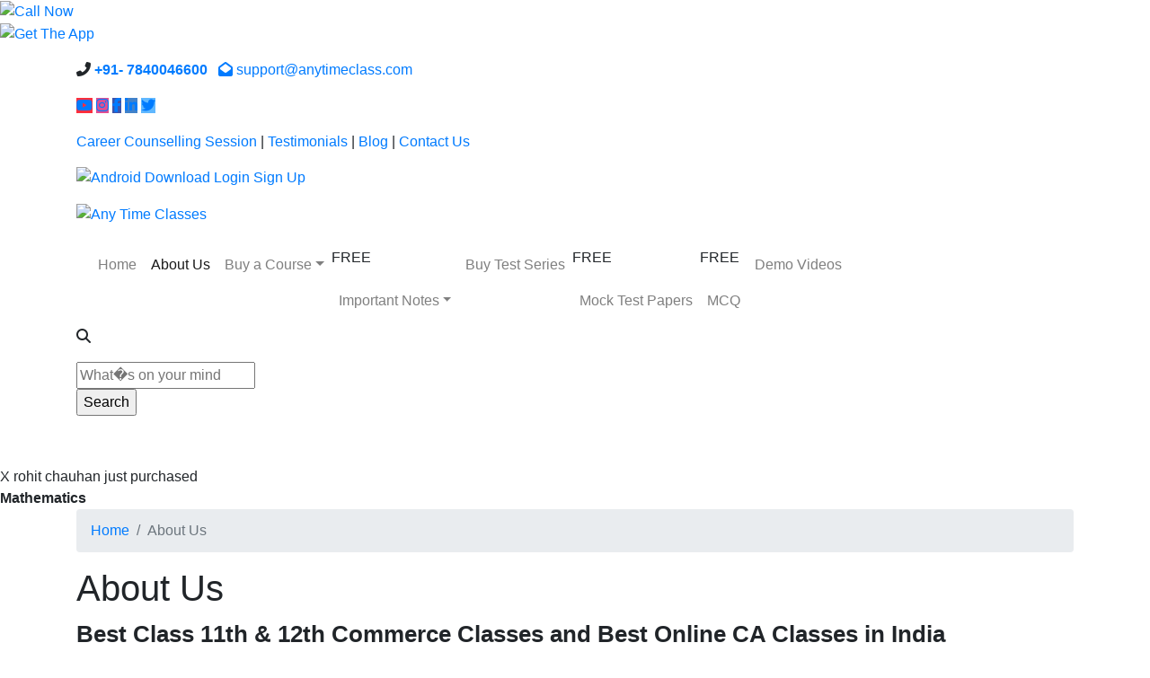

--- FILE ---
content_type: text/html; charset=UTF-8
request_url: https://www.anytimeclass.com/aboutus
body_size: 22081
content:
<!DOCTYPE html>
<html lang="en">
<head>
<meta charset="utf-8">
<meta http-equiv="X-UA-Compatible" content="IE=edge">
<meta name="viewport" content="width=device-width, initial-scale=1.0, user-scalable=no;user-scalable=0;"/>
<meta name="google-site-verification" content="mrkhChEuRJdEDV-9PMQIvgVAOmk73urLHcFun3yZATg" />
	<title>About - #1 Best CA Online Classes in India.</title>
	<meta name="description" content="About - #1 Best CA Online Classes in India. We Give the Highest Results in the Final, Amongst all CA coaching and CMA Coaching Institutes." />
	<meta  name="keywords" content="Best CA Online Classes in India." />
	<link rel="shortcut icon" href="https://www.anytimeclass.com/favicon.ico"/>
<link href="https://www.anytimeclass.com/assets/developers/css/proj.css" rel="stylesheet" type="text/css" />
<script> var _siteRoot='index.html',_root='index.html';</script>
<script> var site_url = 'https://www.anytimeclass.com/';</script>
<script> var theme_url = 'https://www.anytimeclass.com/assets/designer/themes/default/';</script>
<script> var resource_url = 'https://www.anytimeclass.com/assets/designer/resources/'; var gObj = {};</script>


<link rel="stylesheet" href="//maxcdn.bootstrapcdn.com/bootstrap/4.0.0/css/bootstrap.min.css" integrity="sha384-Gn5384xqQ1aoWXA+058RXPxPg6fy4IWvTNh0E263XmFcJlSAwiGgFAW/dAiS6JXm" crossorigin="anonymous">

<link href="https://site-assets.fontawesome.com/releases/v6.6.0/css/all.css" rel="stylesheet">
<link href="https://www.anytimeclass.com/assets/designer/themes/default/css/conditional-preet.css" type="text/css" rel="stylesheet">

<script src="//ajax.aspnetcdn.com/ajax/jquery/jquery-1.10.2.min.js"></script> 
 <script src="https://www.anytimeclass.com/assets/developers/js/common.js" async></script>
 
 <script></script>    <script async src="https://www.googletagmanager.com/gtag/js?id=G-N7LPSRJTCJ"></script>
<script>
  window.dataLayer = window.dataLayer || [];
  function gtag(){dataLayer.push(arguments);}
  gtag('js', new Date());

  gtag('config', 'G-N7LPSRJTCJ');
</script>
    
	
	

<!--[if lt IE 9]>
<script src="http://oss.maxcdn.com/html5shiv/3.7.2/html5shiv.min.js"></script>
<script src="http://oss.maxcdn.com/respond/1.4.2/respond.min.js"></script>
<![endif]-->

<!-- Meta Pixel Code -->
<script>
  !function(f,b,e,v,n,t,s)
  {if(f.fbq)return;n=f.fbq=function(){n.callMethod?
  n.callMethod.apply(n,arguments):n.queue.push(arguments)};
  if(!f._fbq)f._fbq=n;n.push=n;n.loaded=!0;n.version='2.0';
  n.queue=[];t=b.createElement(e);t.async=!0;
  t.src=v;s=b.getElementsByTagName(e)[0];
  s.parentNode.insertBefore(t,s)}(window, document,'script',
  'https://connect.facebook.net/en_US/fbevents.js');
  fbq('init', '1131431307758352');
  fbq('track', 'PageView');
</script>
<noscript><img height="1" width="1" style="display:none"
  src="https://www.facebook.com/tr?id=1131431307758352&ev=PageView&noscript=1"
/></noscript>
<!-- End Meta Pixel Code -->

</head>

	<body ontouchstart=''>
	<div class="call_btn"><a href="tel:+91- 7840046600" title="Call Now"><img src="https://www.anytimeclass.com/assets/designer/themes/default/images/call.gif" alt="Call Now"></a></div>
<div id="whatsapp"><a href="http://api.whatsapp.com/send?phone=+917840046600&amp;text=Hi, I want to know about courses" target="_blank" title="Whatsapp"><div id="whatsappMain"></div></a></div>
<p class="get_app"><a href="http://play.google.com/store/apps/details?id=com.atc" target="_blank" title="Get The App"><img src="https://www.anytimeclass.com/assets/designer/themes/default/images/get-app.png" alt="Get The App"></a></p>
<header>



<div class="top_area">
<div class="container">
<p class="call_mail white"><i class="fas fa-phone-alt"></i> <b><a href="tel:+91- 7840046600">+91- 7840046600</a></b> <a href="mailto:support@anytimeclass.com" title="support@anytimeclass.com"><i class="fas fa-envelope-open ml-2"></i> support@anytimeclass.com</a></p>
<p class="top_social"><a href="https://www.youtube.com/channel/UCg_hnB3uveTRz-0jBrh1mIA" target="_blank" title="Youtube" style="background:#fe2e3c;"><i class="fab fa-youtube"></i></a> <a href="https://www.instagram.com/anytimeclass/" target="_blank" title="Instagram" style="background:#e24d91;"><i class="fab fa-instagram"></i></a> <a href="https://www.facebook.com/anytimeclass" target="_blank" title="Facebook" style="background:#3e54aa;"><i class="fab fa-facebook-f"></i></a> <a href="https://www.linkedin.com/company/any-time-classes/" target="_blank" title="Linkedin" style="background:#4282ca;"><i class="fab fa-linkedin-in"></i></a> <a href="https://twitter.com/Anytime_classes" target="_blank" title="Twitter" style="background:#60b8ff;"><i class="fab fa-twitter"></i></a></p>
<p class="toplink d-none d-md-block"><a href="https://youtube.com/playlist?list=PL107-V6IPDz66_XIGc8SSyhJWnKDZLjrE" target="_blank" title="PS Rathore's Talk Show">Career Counselling Session</a> | <a href="https://www.anytimeclass.com/testimonials" title="Testimonials">Testimonials</a> | <a href="https://www.anytimeclass.com/blogs" title="Blog">Blog</a> | <a href="https://www.anytimeclass.com/contactus" title="Contact Us">Contact Us</a></p>
<p class="login_signup d-none d-lg-block"><a href="https://play.google.com/store/apps/details?id=com.atc" target="_blank" title="Download"><img src="https://www.anytimeclass.com/assets/designer/themes/default/images/android.png" alt="Android"> Download</a> 
<a href="https://www.anytimeclass.com/users/login" title="Login">Login</a>
<a href="https://www.anytimeclass.com/users/register" title="Sign Up">Sign Up</a>
</p>
<p class="login_signup d-block d-lg-none"><a href="https://play.google.com/store/apps/details?id=com.atc" target="_blank" title="Download"><img src="https://www.anytimeclass.com/assets/designer/themes/default/images/android.png" alt="Android"></a> 
<a href="https://www.anytimeclass.com/users/login" title="Login"><i class="fas fa-user"></i></a>
</p>
<p class="clearfix"></p>
</div>
</div>
<div class="top_area2">
<div class="container">
<p class="logo"><a href="https://www.anytimeclass.com/" title="Any Time Classes"><img src="https://www.anytimeclass.com/assets/designer/themes/default/images/atc.jpg" alt="Any Time Classes"></a></p>



<div class="menu">
<nav class="navbar navbar-expand-lg navbar-light" id="main_navbar">
<button class="navbar-toggler" type="button" data-toggle="collapse" data-target="#navbarSupportedContent"
aria-controls="navbarSupportedContent" aria-expanded="false" aria-label="Toggle navigation">
<span class="navbar-toggler-icon"></span>
</button>
<div class="collapse navbar-collapse" id="navbarSupportedContent">
<ul class="navbar-nav m-0">
<li class="nav-it"> <a class="nav-link " href="https://www.anytimeclass.com/" title="Home">Home</a></li>
<li class="nav-item"> <a class="nav-link active" href="https://www.anytimeclass.com/aboutus" title="About Us">About Us</a></li>

 
    <li class="nav-item dropdown " onclick="javascript:window.location.href='https://www.anytimeclass.com/course-category'" style="cursor:pointer;" > <a  class="nav-link dropdown-toggle" id="navbarDropdown" data-toggle="dropdown" aria-haspopup="false" aria-expanded="false" title="Buy a Course">Buy a Course</a> 
              
<ul class="dropdown-menu" aria-labelledby="navbarDropdown">
  <li> <a class="dropdown-item" href="https://www.anytimeclass.com/buy-a-course/class-11th" title="Class 11th">Class 11th</a></li>
  <li> <a class="dropdown-item" href="https://www.anytimeclass.com/buy-a-course/class-12th" title="Class 12th">Class 12th</a></li>
  <li> <a class="dropdown-item" href="https://www.anytimeclass.com/buy-a-course/ca-foundation" title="CA Foundation">CA Foundation</a></li>
  <li> <a class="dropdown-item" href="https://www.anytimeclass.com/buy-a-course/ca-intermediate-group-2" title="CA Intermediate Group 2">CA Intermediate Group 2</a></li>
  <li> <a class="dropdown-item" href="https://www.anytimeclass.com/buy-a-course/ca-intermediate-group-1" title="CA Intermediate Group-1">CA Intermediate Group-1</a></li>
</ul>
</li>

   
<li class="nav-item dropdown ">
<p class="menu_free">FREE</p>
<a class="nav-link dropdown-toggle" href="#" id="navbarDropdown" role="button" data-toggle="dropdown" aria-haspopup="true" aria-expanded="false" title="Important Notes">Important Notes</a>
<ul class="dropdown-menu" aria-labelledby="navbarDropdown">

  <li> <a class="dropdown-item" href="https://www.anytimeclass.com/important-course/ca-inter-group-2" title="CA Inter Group 2">CA Inter Group 2</a></li>
	  <li> <a class="dropdown-item" href="https://www.anytimeclass.com/important-course/best-class-12th-commerce-coaching" title="Class 12th Commerce">Class 12th Commerce</a></li>
	  <li> <a class="dropdown-item" href="https://www.anytimeclass.com/important-course/cu-cet" title="CU-CET">CU-CET</a></li>
	  <li> <a class="dropdown-item" href="https://www.anytimeclass.com/important-course/online-class-11th-commerce" title="Class 11th Commerce">Class 11th Commerce</a></li>
			</ul>
</li>

<li class="nav-item"><a class="nav-link " href="https://www.anytimeclass.com/buy-test-categories" title="Buy Test Series">Buy Test Series</a></li>
<li class="nav-item position-relative"><p class="menu_free">FREE</p><a class="nav-link " href="https://www.anytimeclass.com/mock-test-papers" title="Mock Test Papers">Mock Test Papers</a></li>
<li class="nav-item position-relative"><p class="menu_free">FREE</p><a class="nav-link " href="https://www.anytimeclass.com/mcq_category" title="MCQ">MCQ</a></li>
<li class="nav-item"><a class="nav-link " href="https://www.anytimeclass.com/video_category" title="Demo Videos">Demo Videos</a></li>
</ul>            
</div>
</nav>
</div>

<div class="search_area">
<p class="srch_ico"><i class="fas fa-search"></i></p>
 <form action="https://www.anytimeclass.com/course" name="top_search_form" method="post" accept-charset="utf-8">
<div class="search_form">
<div class="row">
<div class="col-12 no_pad"><input name="keyword2" type="text" placeholder="What�s on your mind"></div>
<div class="col-12 no_pad"><input name="button" type="submit" value="Search"></div>
</div>
</div>
</div>
</form><p class="clearfix"></p>
</div>
</div>
</header>

<p class="topfix"></p>

<div id="notification">
  <div class="pop_pic">
    <figure><img src="https://www.anytimeclass.com/assets/designer/themes/default/images/account-img.jpg" alt=""></figure>
  </div>
  <span class="dismiss"><a title="dismiss this notification">X</a></span>
</div>

<script>
$("#notification").fadeIn("slow").append('rohit chauhan just purchased<br><b>Mathematics</b>');
$(".dismiss").click(function(){
       $("#notification").fadeOut("slow");
});
</script>		
<div class="breadcrumb_outer">
<div class="container">
<ol class="breadcrumb">
            <li class="breadcrumb-item"><a href="https://www.anytimeclass.com/" title="Home">Home</a></li> 
		 		 <li class="breadcrumb-item active">About Us</li>	
       </ol>
</div>
</div>
		
<div class="container">
<div class="cms">
<h1>About Us</h1>
<div class="mt-2"><div class="mt-2">
<p class="abo_hed"><span style="font-size:26px;"><strong>Best&nbsp;Class 11th &amp; 12th Commerce Classes and Best Online&nbsp;CA Classes in India</strong></span></p>

<p class="abo_sub_hed"><strong><span style="font-size:20px;">Advantages of Any Time Class Courses-</span></strong></p>

<p class="abo_point"><b>1. FLEXIBLE TIMINGS:</b><br />
<br />
Now You Can Take&nbsp;<strong>Class 11th &amp; 12th Commerce Classes and Best Online&nbsp;CA Classes&nbsp;</strong>from Anywhere and Anytime.&nbsp;If, it is not possible for you to take offline classes, due to which your studies suffer a lot and you also lag behind other students.<br />
<br />
So, to avoid this problem, you have ATC which provides you with the Best Online&nbsp;Classes so that you can complete it anywhere, wherever you are working and even you will also be able to spend your day with family too.</p>

<p class="abo_point"><b>2. EASIER TO FOCUS:</b><br />
<br />
Now you must have noticed that we are not able to pay much attention to studies in institutes or intuition. Either because of too much noise or sometimes it happens that your friends engage you in talking so that your focus cannot be on any topic.<br />
<br />
Whereas in Online Classes we have an opportunity to concentrate on our topics easily. And we can easily avoid the sounds by wearing headphones.</p>

<p class="abo_point"><b>3. LESS COST:</b><br />
<br />
Now it is true to a large extent that colleges and institutes charge a lot of fees from the students and even when you go to college, you also incur a lot of cost of traveling and it wastes a lot of your hours. Along with this, there are many such parents who have to take a loan to pay the fees of their children.<br />
<br />
But if we talk about your online course, then ATC reduces your cost. Because you can complete the CA Class and Class 11th &amp; 12th Commerce online classes anywhere, that too at a very low-cost price without any extra traveling fee even it also assures you that you complete your course at less cost With Maximum Marks.</p>

<p class="abo_point"><b>4. REPLAY THE CONCEPT:</b><br />
<br />
ATC provides you with amazing&nbsp;Online CA Coaching classes and&nbsp;Class 11th &amp; 12th Commerce&nbsp;online classes as you can see your concept by replaying it again and again and at the same time, it presents your topic in such an animated way that it will be easily printed in your mind forever.</p>

<p class="abo_point">&nbsp;</p>

<p class="abo_point"><b>5. WORK WHILE YOU STUDY:</b><br />
<br />
Now if you working somewhere and you have to complete your studies along with your job.<br />
<br />
So, you have India&#39;s Best Class 11th &amp; 12th Commerce Classes and&nbsp;Online CA Coaching classes that is Any Time Classes which provides you the amazing Movie Like CLASS which you can take anywhere without leaving Your job.</p>

<p class="abo_sub_hed">Why Join online classes from ATC?</p>

<p class="abo_point">1.&nbsp;Get MBA Level Practical Knowledge right from Class 11th&nbsp;</p>

<p class="abo_point">2.&nbsp;&nbsp;Enjoy the Pleasure of Giving Correct Answers in full Class. And you can think about level of confidence you will get after answering correctly Infront of all students&nbsp; .</p>

<p class="abo_point">3. All the lectures are presented in a very simple and animated way that will be imprinted in your mind forever.</p>

<p class="abo_point">4. The students will get connected on the WhatsApp group of the faculties where they can ask their doubts (24/7).</p>

<p class="abo_point">5. Any Time Classes is Reference Class goes with school teachers. Two-Two Teacher Benefit. Prepare along with school.</p>

<h1 class="abo_point">For animated movie Classes /Pen Drive classes contact us on 7840046600<br />
&nbsp;</h1>
</div>

</div>
</div>
</div>

<footer>
<div class="container foot_contact white">
<div class="row">
<div class="col-lg-4 p-1">
<p class="foot_ico"><img src="https://www.anytimeclass.com/assets/designer/themes/default/images/call-ico.jpg" alt="Contact No."></p>
<b>Contact No.</b>
<p>Tel: +91- 7840046600</p>
</div>
<div class="col-lg-4 p-1">
<p class="foot_ico"><img src="https://www.anytimeclass.com/assets/designer/themes/default/images/email-ico.jpg" alt="Email ID"></p>
<b>Email ID</b>
<p>support@anytimeclass.com</p>
</div>
<div class="col-lg-4 p-1">
<p class="foot_ico"><img src="https://www.anytimeclass.com/assets/designer/themes/default/images/loc-ico.jpg" alt="Address"></p>
<b>Address</b>
<p>Delhi 
</p>
</div>
</div>
<p class="foot_bdr"></p>
<div class="row">
<div class="col-lg-9 no_pad">
<div>
<div class="foot_sec1">
<div class="d-none d-lg-block"> <p class="ft_heading">Quick Links</p></div>
<div class="d-block d-lg-none dd_next hand"> <p class="ft_heading">Quick Links</p></div>
<div class="f_dd_box">
<p class="ft_link"><a href="https://www.anytimeclass.com/" title="Home">Home</a><br> <a href="https://www.anytimeclass.com/aboutus" title="About Us">About Us</a><br> <a href="https://www.anytimeclass.com/course-category" title="Buy a Course">Buy a Course</a><br> <a href="https://www.anytimeclass.com/concept-notes-category" title="Important Notes">Important Notes</a><br> <a href="https://www.anytimeclass.com/buy-test-categories" title="Buy Test Series">Buy Test Series</a><br> <a href="https://www.anytimeclass.com/mock-test-papers" title="Mock Test Papers">Mock Test Papers</a><br> <a href="https://www.anytimeclass.com/mcq_category" title="MCQ">MCQ</a><br> <a href="https://www.anytimeclass.com/video_gallery" title="Demo Videos">Demo Videos</a><br> <a href="https://www.anytimeclass.com/contactus" title="Contact Us">Contact Us</a></p>
</div>
</div>

<div class="foot_sec2">
<div class="d-none d-lg-block"> <p class="ft_heading">Info Links</p></div>
<div class="d-block d-lg-none dd_next hand"> <p class="ft_heading">Info Links</p></div>
<div class="f_dd_box">
<p class="ft_link"><a href="https://www.anytimeclass.com/faq" title="FAQs">FAQs</a><br> <a data-fancybox data-type="iframe" data-src="https://www.anytimeclass.com/pages/newsletter" href="javascript:void(0);" class="pop1" title="Newsletter">Newsletter</a><br> <a data-fancybox data-type="iframe" data-src="https://www.anytimeclass.com/pages/refer_to_friends" href="javascript:void(0);" class="pop1" title="Refer a Friend">Refer a Friend</a><br> <a href="https://www.anytimeclass.com/privacy-policy" title="Privacy Policy">Privacy Policy</a><br> <a href="https://www.anytimeclass.com/legal-disclaimer" title="Legal Disclaimer">Legal Disclaimer</a><br> <a href="https://www.anytimeclass.com/terms-conditions" title="Terms and Conditions">Terms and Conditions</a><br> <a href="https://www.anytimeclass.com/testimonials" title="Testimonials">Testimonials</a><br> <a href="https://www.anytimeclass.com/sitemap" title="Sitemap">Sitemap</a><br> <a href="https://www.anytimeclass.com/rss-feed" target="_blank" title="RSS Feed">RSS Feed</a></p>
</div>
</div>

<div class="foot_sec3">
<div class="d-none d-lg-block"> <p class="ft_heading">Get in Touch</p></div>
<div class="d-block d-lg-none dd_next hand"> <p class="ft_heading">Get in Touch</p></div>
<div class="f_dd_box">
<form action="https://www.anytimeclass.com/pages/join_get_touch" id="chk_get_touch" name="chk_get_touch" onsubmit="return join_get_touch();" method="post" accept-charset="utf-8">
<div class="row foot_form">
<div id="my_get_touch_msg"></div>
<div class="col-6 p-1"><input name="enq_fname" type="text" placeholder="First Name *"></div>
<div class="col-6 p-1"><input name="enq_lname" type="text" placeholder="Last Name *"></div>
<div class="col-6 p-1"><input name="enq_email" type="text" placeholder="Email ID *"></div>
<div class="col-6 p-1"><input name="enq_phone" type="text" placeholder="Phone No. *"></div>
<div class="col-12 p-1">
  <textarea name="enq_comment" rows="3" placeholder="Comment *"></textarea>
</div>
<div class="col-12 p-1"><input type="submit" value="Send"></div>
</div>
</form></div>
</div>

<div class="foot_sec4">
<div class="d-none d-lg-block"> <p class="ft_heading">Follow us on</p></div>
<div class="d-block d-lg-none dd_next hand"> <p class="ft_heading">Follow us on</p></div>
<div class="f_dd_box">
<ul class="foot_social">
<li><a href="https://www.youtube.com/channel/UCg_hnB3uveTRz-0jBrh1mIA" target="_blank" title="Youtube"><i class="fab fa-youtube" style="background:#fe2e3c;"></i> Youtube</a></li>
<li><a href="https://www.instagram.com/anytimeclass/" target="_blank" title="Instagram"><i class="fab fa-instagram" style="background:#e24d91;"></i> Instagram</a></li>
<li><a href="https://www.facebook.com/anytimeclass" target="_blank" title="Facebook"><i class="fab fa-facebook-f" style="background:#3e54aa;"></i> Facebook</a></li>
<li><a href="https://www.linkedin.com/company/any-time-classes/" target="_blank" title="LinkedIn"><i class="fab fa-linkedin-in" style="background:#4282ca;"></i> LinkedIn</a></li>
<li><a href="https://twitter.com/Anytime_classes" target="_blank" title="Twitter"><i class="fab fa-twitter" style="background:#60b8ff;"></i> Twitter</a></li>
</ul>
</div>
</div>

<p class="clearfix"></p>

</div>
</div>

<div class="col-lg-3 no_pad text-center text-lg-right">
<p class="mt-4"><img src="https://www.anytimeclass.com/assets/designer/themes/default/images/atc-foot.jpg" alt="Any Time Classes"></p>
<p class="fs12 mt-4">Copyright © 2025,<br> ANY TIME CLASSES <br> EDUCATIONAL SERVICES PVT LTD<br> All rights reserved.</p>
<p class="mt-2">
    <span id="siteseal"><script async type="text/javascript" src="https://seal.starfieldtech.com/getSeal?sealID=ifBWL7gdUeyqSR6oClsQJ08t5vexpbEUUMQarogstBOdcUtdl0cPUXPv5w2z"></script></span>
</p>
<p class="mt-2"><a href="https://play.google.com/store/apps/details?id=com.atc" target="_blank" class="download_btn" title="Download"><img src="https://www.anytimeclass.com/assets/designer/themes/default/images/android.png" alt="Android"> Download ATC APP</a></p>
</div>
</div>
</div>

<div class="foot2">
<div class="container">
<p class="foot_log_reg">
<a href="https://www.anytimeclass.com/users/login" title="Login">Login</a>
<a href="https://www.anytimeclass.com/users/register" title="Sign Up">Sign Up</a>
</p>
<p class="developed">Developed and Managed by<br> ANY TIME CLASSES EDUCATIONAL SERVICES PVT LTD</p>
<p class="clearfix"></p>
</div>
</div>
</footer>	<script>var Page='';</script>
	<script src="//cdnjs.cloudflare.com/ajax/libs/popper.js/1.12.9/umd/popper.min.js" integrity="sha384-ApNbgh9B+Y1QKtv3Rn7W3mgPxhU9K/ScQsAP7hUibX39j7fakFPskvXusvfa0b4Q" crossorigin="anonymous"></script>
<script src="//maxcdn.bootstrapcdn.com/bootstrap/4.0.0/js/bootstrap.min.js" integrity="sha384-JZR6Spejh4U02d8jOt6vLEHfe/JQGiRRSQQxSfFWpi1MquVdAyjUar5+76PVCmYl" crossorigin="anonymous"></script>
<script src="https://www.anytimeclass.com/assets/designer/resources/Scripts/script.int.dg.js"></script>
<link rel="stylesheet" href="//fonts.googleapis.com/css?family=Open+Sans:300,400,700,800">
<link href="https://site-assets.fontawesome.com/releases/v6.6.0/css/all.css" rel="stylesheet">

</body>
</html>